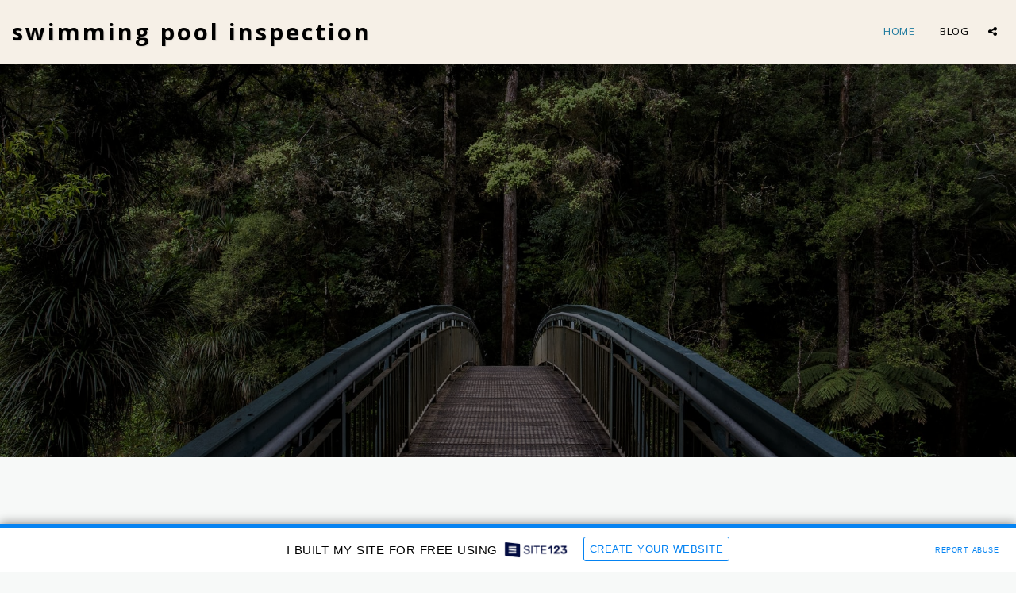

--- FILE ---
content_type: text/html; charset=UTF-8
request_url: https://600a99dc3d4b3.site123.me/
body_size: 1807
content:
<!DOCTYPE html>
<html lang="en">
<head>
    <meta charset="utf-8">
    <meta name="viewport" content="width=device-width, initial-scale=1">
    <title></title>
    <style>
        body {
            font-family: "Arial";
        }
    </style>
    <script type="text/javascript">
    window.awsWafCookieDomainList = [];
    window.gokuProps = {
"key":"AQIDAHjcYu/GjX+QlghicBgQ/7bFaQZ+m5FKCMDnO+vTbNg96AEh6pDyXuONsH4oQYNUbDw8AAAAfjB8BgkqhkiG9w0BBwagbzBtAgEAMGgGCSqGSIb3DQEHATAeBglghkgBZQMEAS4wEQQMTOJHDlXKllotMAntAgEQgDuV5QrJf195BbmVjt3hm5Um0PdMyd03QM6yDefbz+d42R78Tv/McP+4qw4We9q/VJV+GW7vX1QdahFw1A==",
          "iv":"CgAEZzPonAAAASR0",
          "context":"HEpPmpHkrRH2fmQu+LisHul0LCA/C9tJR1KXKM/Iy9z3vkI8u2jNIHEv+diMjLfuahmE914DxMpNhfpCgkHMHpKIm8BnJe3m/qQIdNxUWRnW6+eufonk6dGGnwcdh4DiJbrypIm4971k7NBa6NwspUqIz6vqH4U+4lXybUCUHcxAqMrvy2MSdRvt4TIyq8o/vEHOso5Nz46GzMynXsu39S7rvxCMR4Mi5YnXGXiadq+fvbrUawlWV+fopBWrxUe6bbXfWJdP0LpyQA4vV7Z59wWMdmoR5aZjY4wsHfxHGVYH7QomkKyFPbM00bZoXmmWmPwvPKAUmkMr2YEJf+VVnKFMWrgodZddJmKHgaqAYuWvJ99tHjJUI+U="
};
    </script>
    <script src="https://3ebe8aca4f86.70064874.us-east-1.token.awswaf.com/3ebe8aca4f86/37f16da8cb4d/d335e59f7b06/challenge.js"></script>
</head>
<body>
    <div id="challenge-container"></div>
    <script type="text/javascript">
        AwsWafIntegration.saveReferrer();
        AwsWafIntegration.checkForceRefresh().then((forceRefresh) => {
            if (forceRefresh) {
                AwsWafIntegration.forceRefreshToken().then(() => {
                    window.location.reload(true);
                });
            } else {
                AwsWafIntegration.getToken().then(() => {
                    window.location.reload(true);
                });
            }
        });
    </script>
    <noscript>
        <h1>JavaScript is disabled</h1>
        In order to continue, we need to verify that you're not a robot.
        This requires JavaScript. Enable JavaScript and then reload the page.
    </noscript>
</body>
</html>